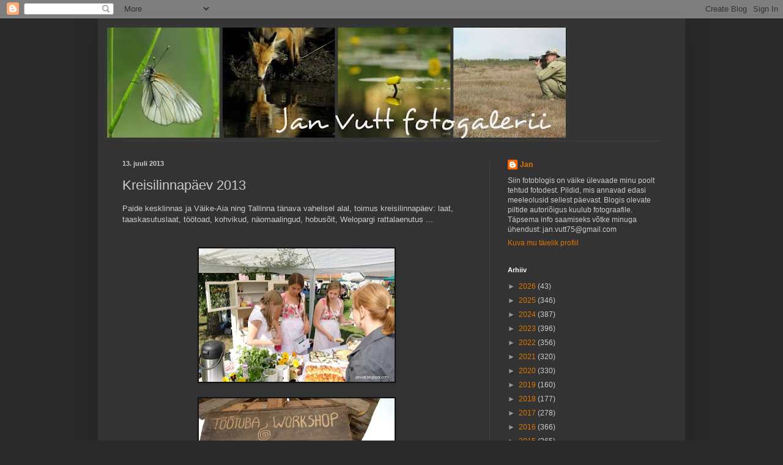

--- FILE ---
content_type: text/html; charset=UTF-8
request_url: https://janvutt.blogspot.com/b/stats?style=BLACK_TRANSPARENT&timeRange=ALL_TIME&token=APq4FmBYCBogD5QAHz-bl4yhGf3l8DMQZw_XsRFmyG4GdGi7My5dHmpa9wBnLr3ynYSI0dUUWMmWsFnZ_qYRsdUHrGSzRePkwA
body_size: -17
content:
{"total":1135039,"sparklineOptions":{"backgroundColor":{"fillOpacity":0.1,"fill":"#000000"},"series":[{"areaOpacity":0.3,"color":"#202020"}]},"sparklineData":[[0,74],[1,80],[2,77],[3,77],[4,98],[5,90],[6,71],[7,74],[8,90],[9,90],[10,70],[11,76],[12,68],[13,73],[14,71],[15,67],[16,79],[17,71],[18,66],[19,71],[20,66],[21,59],[22,70],[23,71],[24,69],[25,81],[26,73],[27,69],[28,67],[29,32]],"nextTickMs":90000}